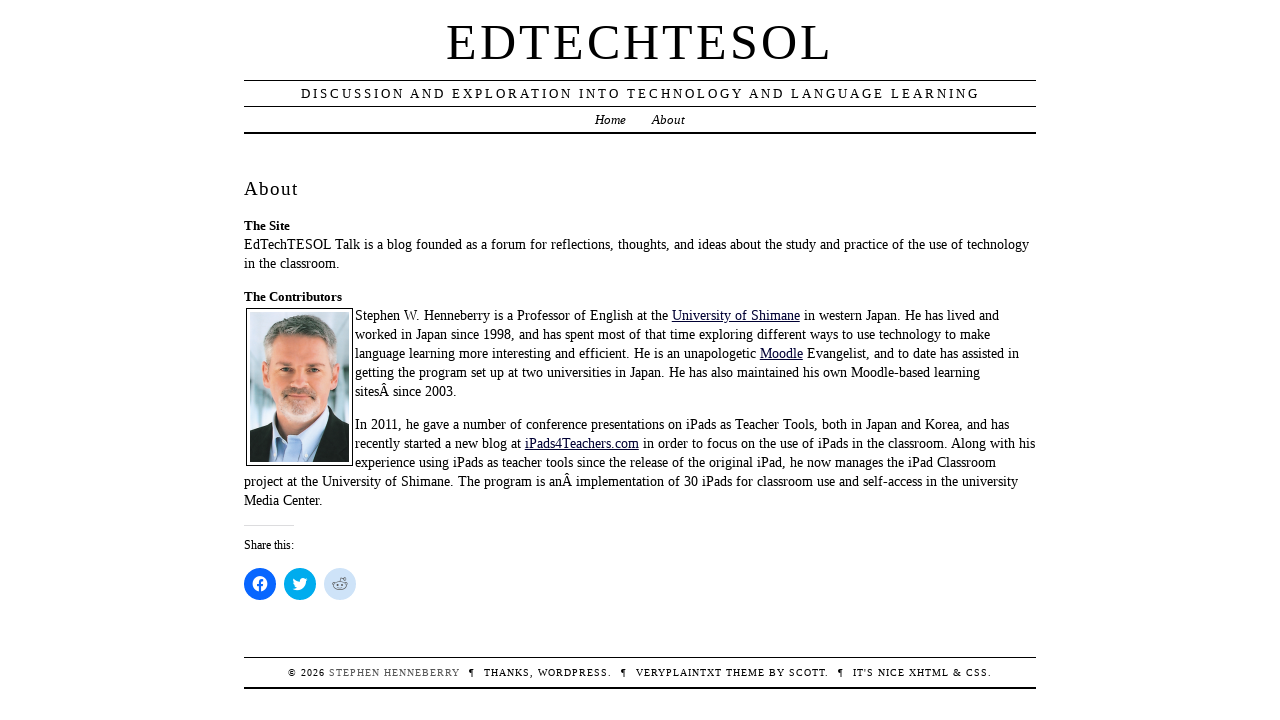

--- FILE ---
content_type: text/html; charset=UTF-8
request_url: https://www.edtechtesol.org/blog/about/
body_size: 11932
content:
<!DOCTYPE html PUBLIC "-//W3C//DTD XHTML 1.0 Transitional//EN" "http://www.w3.org/TR/xhtml1/DTD/xhtml1-transitional.dtd">
<html xmlns="http://www.w3.org/1999/xhtml" lang="en-US">
<head profile="http://gmpg.org/xfn/11">
	<title>EdTechTESOL &rsaquo; About</title>
	<meta http-equiv="content-type" content="text/html; charset=UTF-8" />
	<link rel="stylesheet" type="text/css" media="screen,projection" href="https://www.edtechtesol.org/blog/wp-content/themes/veryplaintxt/style.css" title="veryplaintxt" />
	<link rel="stylesheet" type="text/css" media="print" href="https://www.edtechtesol.org/blog/wp-content/themes/veryplaintxt/print.css" />
	<link rel="alternate" type="application/rss+xml" href="https://www.edtechtesol.org/blog/feed/" title="EdTechTESOL RSS feed" />
	<link rel="alternate" type="application/rss+xml" href="https://www.edtechtesol.org/blog/comments/feed/" title="EdTechTESOL comments RSS feed" />
	<link rel="pingback" href="https://www.edtechtesol.org/blog/xmlrpc.php" />

<meta name='robots' content='max-image-preview:large' />
<link rel='dns-prefetch' href='//secure.gravatar.com' />
<link rel='dns-prefetch' href='//stats.wp.com' />
<link rel='dns-prefetch' href='//v0.wordpress.com' />
<link rel='dns-prefetch' href='//jetpack.wordpress.com' />
<link rel='dns-prefetch' href='//s0.wp.com' />
<link rel='dns-prefetch' href='//public-api.wordpress.com' />
<link rel='dns-prefetch' href='//0.gravatar.com' />
<link rel='dns-prefetch' href='//1.gravatar.com' />
<link rel='dns-prefetch' href='//2.gravatar.com' />
<link rel="alternate" type="application/rss+xml" title="EdTechTESOL &raquo; About Comments Feed" href="https://www.edtechtesol.org/blog/about/feed/" />
<script type="text/javascript">
window._wpemojiSettings = {"baseUrl":"https:\/\/s.w.org\/images\/core\/emoji\/14.0.0\/72x72\/","ext":".png","svgUrl":"https:\/\/s.w.org\/images\/core\/emoji\/14.0.0\/svg\/","svgExt":".svg","source":{"concatemoji":"https:\/\/www.edtechtesol.org\/blog\/wp-includes\/js\/wp-emoji-release.min.js?ver=6.2.8"}};
/*! This file is auto-generated */
!function(e,a,t){var n,r,o,i=a.createElement("canvas"),p=i.getContext&&i.getContext("2d");function s(e,t){p.clearRect(0,0,i.width,i.height),p.fillText(e,0,0);e=i.toDataURL();return p.clearRect(0,0,i.width,i.height),p.fillText(t,0,0),e===i.toDataURL()}function c(e){var t=a.createElement("script");t.src=e,t.defer=t.type="text/javascript",a.getElementsByTagName("head")[0].appendChild(t)}for(o=Array("flag","emoji"),t.supports={everything:!0,everythingExceptFlag:!0},r=0;r<o.length;r++)t.supports[o[r]]=function(e){if(p&&p.fillText)switch(p.textBaseline="top",p.font="600 32px Arial",e){case"flag":return s("\ud83c\udff3\ufe0f\u200d\u26a7\ufe0f","\ud83c\udff3\ufe0f\u200b\u26a7\ufe0f")?!1:!s("\ud83c\uddfa\ud83c\uddf3","\ud83c\uddfa\u200b\ud83c\uddf3")&&!s("\ud83c\udff4\udb40\udc67\udb40\udc62\udb40\udc65\udb40\udc6e\udb40\udc67\udb40\udc7f","\ud83c\udff4\u200b\udb40\udc67\u200b\udb40\udc62\u200b\udb40\udc65\u200b\udb40\udc6e\u200b\udb40\udc67\u200b\udb40\udc7f");case"emoji":return!s("\ud83e\udef1\ud83c\udffb\u200d\ud83e\udef2\ud83c\udfff","\ud83e\udef1\ud83c\udffb\u200b\ud83e\udef2\ud83c\udfff")}return!1}(o[r]),t.supports.everything=t.supports.everything&&t.supports[o[r]],"flag"!==o[r]&&(t.supports.everythingExceptFlag=t.supports.everythingExceptFlag&&t.supports[o[r]]);t.supports.everythingExceptFlag=t.supports.everythingExceptFlag&&!t.supports.flag,t.DOMReady=!1,t.readyCallback=function(){t.DOMReady=!0},t.supports.everything||(n=function(){t.readyCallback()},a.addEventListener?(a.addEventListener("DOMContentLoaded",n,!1),e.addEventListener("load",n,!1)):(e.attachEvent("onload",n),a.attachEvent("onreadystatechange",function(){"complete"===a.readyState&&t.readyCallback()})),(e=t.source||{}).concatemoji?c(e.concatemoji):e.wpemoji&&e.twemoji&&(c(e.twemoji),c(e.wpemoji)))}(window,document,window._wpemojiSettings);
</script>
<style type="text/css">
img.wp-smiley,
img.emoji {
	display: inline !important;
	border: none !important;
	box-shadow: none !important;
	height: 1em !important;
	width: 1em !important;
	margin: 0 0.07em !important;
	vertical-align: -0.1em !important;
	background: none !important;
	padding: 0 !important;
}
</style>
	<link rel='stylesheet' id='wp-block-library-css' href='https://www.edtechtesol.org/blog/wp-includes/css/dist/block-library/style.min.css?ver=6.2.8' type='text/css' media='all' />
<style id='wp-block-library-inline-css' type='text/css'>
.has-text-align-justify{text-align:justify;}
</style>
<link rel='stylesheet' id='mediaelement-css' href='https://www.edtechtesol.org/blog/wp-includes/js/mediaelement/mediaelementplayer-legacy.min.css?ver=4.2.17' type='text/css' media='all' />
<link rel='stylesheet' id='wp-mediaelement-css' href='https://www.edtechtesol.org/blog/wp-includes/js/mediaelement/wp-mediaelement.min.css?ver=6.2.8' type='text/css' media='all' />
<link rel='stylesheet' id='classic-theme-styles-css' href='https://www.edtechtesol.org/blog/wp-includes/css/classic-themes.min.css?ver=6.2.8' type='text/css' media='all' />
<style id='global-styles-inline-css' type='text/css'>
body{--wp--preset--color--black: #000000;--wp--preset--color--cyan-bluish-gray: #abb8c3;--wp--preset--color--white: #ffffff;--wp--preset--color--pale-pink: #f78da7;--wp--preset--color--vivid-red: #cf2e2e;--wp--preset--color--luminous-vivid-orange: #ff6900;--wp--preset--color--luminous-vivid-amber: #fcb900;--wp--preset--color--light-green-cyan: #7bdcb5;--wp--preset--color--vivid-green-cyan: #00d084;--wp--preset--color--pale-cyan-blue: #8ed1fc;--wp--preset--color--vivid-cyan-blue: #0693e3;--wp--preset--color--vivid-purple: #9b51e0;--wp--preset--gradient--vivid-cyan-blue-to-vivid-purple: linear-gradient(135deg,rgba(6,147,227,1) 0%,rgb(155,81,224) 100%);--wp--preset--gradient--light-green-cyan-to-vivid-green-cyan: linear-gradient(135deg,rgb(122,220,180) 0%,rgb(0,208,130) 100%);--wp--preset--gradient--luminous-vivid-amber-to-luminous-vivid-orange: linear-gradient(135deg,rgba(252,185,0,1) 0%,rgba(255,105,0,1) 100%);--wp--preset--gradient--luminous-vivid-orange-to-vivid-red: linear-gradient(135deg,rgba(255,105,0,1) 0%,rgb(207,46,46) 100%);--wp--preset--gradient--very-light-gray-to-cyan-bluish-gray: linear-gradient(135deg,rgb(238,238,238) 0%,rgb(169,184,195) 100%);--wp--preset--gradient--cool-to-warm-spectrum: linear-gradient(135deg,rgb(74,234,220) 0%,rgb(151,120,209) 20%,rgb(207,42,186) 40%,rgb(238,44,130) 60%,rgb(251,105,98) 80%,rgb(254,248,76) 100%);--wp--preset--gradient--blush-light-purple: linear-gradient(135deg,rgb(255,206,236) 0%,rgb(152,150,240) 100%);--wp--preset--gradient--blush-bordeaux: linear-gradient(135deg,rgb(254,205,165) 0%,rgb(254,45,45) 50%,rgb(107,0,62) 100%);--wp--preset--gradient--luminous-dusk: linear-gradient(135deg,rgb(255,203,112) 0%,rgb(199,81,192) 50%,rgb(65,88,208) 100%);--wp--preset--gradient--pale-ocean: linear-gradient(135deg,rgb(255,245,203) 0%,rgb(182,227,212) 50%,rgb(51,167,181) 100%);--wp--preset--gradient--electric-grass: linear-gradient(135deg,rgb(202,248,128) 0%,rgb(113,206,126) 100%);--wp--preset--gradient--midnight: linear-gradient(135deg,rgb(2,3,129) 0%,rgb(40,116,252) 100%);--wp--preset--duotone--dark-grayscale: url('#wp-duotone-dark-grayscale');--wp--preset--duotone--grayscale: url('#wp-duotone-grayscale');--wp--preset--duotone--purple-yellow: url('#wp-duotone-purple-yellow');--wp--preset--duotone--blue-red: url('#wp-duotone-blue-red');--wp--preset--duotone--midnight: url('#wp-duotone-midnight');--wp--preset--duotone--magenta-yellow: url('#wp-duotone-magenta-yellow');--wp--preset--duotone--purple-green: url('#wp-duotone-purple-green');--wp--preset--duotone--blue-orange: url('#wp-duotone-blue-orange');--wp--preset--font-size--small: 13px;--wp--preset--font-size--medium: 20px;--wp--preset--font-size--large: 36px;--wp--preset--font-size--x-large: 42px;--wp--preset--spacing--20: 0.44rem;--wp--preset--spacing--30: 0.67rem;--wp--preset--spacing--40: 1rem;--wp--preset--spacing--50: 1.5rem;--wp--preset--spacing--60: 2.25rem;--wp--preset--spacing--70: 3.38rem;--wp--preset--spacing--80: 5.06rem;--wp--preset--shadow--natural: 6px 6px 9px rgba(0, 0, 0, 0.2);--wp--preset--shadow--deep: 12px 12px 50px rgba(0, 0, 0, 0.4);--wp--preset--shadow--sharp: 6px 6px 0px rgba(0, 0, 0, 0.2);--wp--preset--shadow--outlined: 6px 6px 0px -3px rgba(255, 255, 255, 1), 6px 6px rgba(0, 0, 0, 1);--wp--preset--shadow--crisp: 6px 6px 0px rgba(0, 0, 0, 1);}:where(.is-layout-flex){gap: 0.5em;}body .is-layout-flow > .alignleft{float: left;margin-inline-start: 0;margin-inline-end: 2em;}body .is-layout-flow > .alignright{float: right;margin-inline-start: 2em;margin-inline-end: 0;}body .is-layout-flow > .aligncenter{margin-left: auto !important;margin-right: auto !important;}body .is-layout-constrained > .alignleft{float: left;margin-inline-start: 0;margin-inline-end: 2em;}body .is-layout-constrained > .alignright{float: right;margin-inline-start: 2em;margin-inline-end: 0;}body .is-layout-constrained > .aligncenter{margin-left: auto !important;margin-right: auto !important;}body .is-layout-constrained > :where(:not(.alignleft):not(.alignright):not(.alignfull)){max-width: var(--wp--style--global--content-size);margin-left: auto !important;margin-right: auto !important;}body .is-layout-constrained > .alignwide{max-width: var(--wp--style--global--wide-size);}body .is-layout-flex{display: flex;}body .is-layout-flex{flex-wrap: wrap;align-items: center;}body .is-layout-flex > *{margin: 0;}:where(.wp-block-columns.is-layout-flex){gap: 2em;}.has-black-color{color: var(--wp--preset--color--black) !important;}.has-cyan-bluish-gray-color{color: var(--wp--preset--color--cyan-bluish-gray) !important;}.has-white-color{color: var(--wp--preset--color--white) !important;}.has-pale-pink-color{color: var(--wp--preset--color--pale-pink) !important;}.has-vivid-red-color{color: var(--wp--preset--color--vivid-red) !important;}.has-luminous-vivid-orange-color{color: var(--wp--preset--color--luminous-vivid-orange) !important;}.has-luminous-vivid-amber-color{color: var(--wp--preset--color--luminous-vivid-amber) !important;}.has-light-green-cyan-color{color: var(--wp--preset--color--light-green-cyan) !important;}.has-vivid-green-cyan-color{color: var(--wp--preset--color--vivid-green-cyan) !important;}.has-pale-cyan-blue-color{color: var(--wp--preset--color--pale-cyan-blue) !important;}.has-vivid-cyan-blue-color{color: var(--wp--preset--color--vivid-cyan-blue) !important;}.has-vivid-purple-color{color: var(--wp--preset--color--vivid-purple) !important;}.has-black-background-color{background-color: var(--wp--preset--color--black) !important;}.has-cyan-bluish-gray-background-color{background-color: var(--wp--preset--color--cyan-bluish-gray) !important;}.has-white-background-color{background-color: var(--wp--preset--color--white) !important;}.has-pale-pink-background-color{background-color: var(--wp--preset--color--pale-pink) !important;}.has-vivid-red-background-color{background-color: var(--wp--preset--color--vivid-red) !important;}.has-luminous-vivid-orange-background-color{background-color: var(--wp--preset--color--luminous-vivid-orange) !important;}.has-luminous-vivid-amber-background-color{background-color: var(--wp--preset--color--luminous-vivid-amber) !important;}.has-light-green-cyan-background-color{background-color: var(--wp--preset--color--light-green-cyan) !important;}.has-vivid-green-cyan-background-color{background-color: var(--wp--preset--color--vivid-green-cyan) !important;}.has-pale-cyan-blue-background-color{background-color: var(--wp--preset--color--pale-cyan-blue) !important;}.has-vivid-cyan-blue-background-color{background-color: var(--wp--preset--color--vivid-cyan-blue) !important;}.has-vivid-purple-background-color{background-color: var(--wp--preset--color--vivid-purple) !important;}.has-black-border-color{border-color: var(--wp--preset--color--black) !important;}.has-cyan-bluish-gray-border-color{border-color: var(--wp--preset--color--cyan-bluish-gray) !important;}.has-white-border-color{border-color: var(--wp--preset--color--white) !important;}.has-pale-pink-border-color{border-color: var(--wp--preset--color--pale-pink) !important;}.has-vivid-red-border-color{border-color: var(--wp--preset--color--vivid-red) !important;}.has-luminous-vivid-orange-border-color{border-color: var(--wp--preset--color--luminous-vivid-orange) !important;}.has-luminous-vivid-amber-border-color{border-color: var(--wp--preset--color--luminous-vivid-amber) !important;}.has-light-green-cyan-border-color{border-color: var(--wp--preset--color--light-green-cyan) !important;}.has-vivid-green-cyan-border-color{border-color: var(--wp--preset--color--vivid-green-cyan) !important;}.has-pale-cyan-blue-border-color{border-color: var(--wp--preset--color--pale-cyan-blue) !important;}.has-vivid-cyan-blue-border-color{border-color: var(--wp--preset--color--vivid-cyan-blue) !important;}.has-vivid-purple-border-color{border-color: var(--wp--preset--color--vivid-purple) !important;}.has-vivid-cyan-blue-to-vivid-purple-gradient-background{background: var(--wp--preset--gradient--vivid-cyan-blue-to-vivid-purple) !important;}.has-light-green-cyan-to-vivid-green-cyan-gradient-background{background: var(--wp--preset--gradient--light-green-cyan-to-vivid-green-cyan) !important;}.has-luminous-vivid-amber-to-luminous-vivid-orange-gradient-background{background: var(--wp--preset--gradient--luminous-vivid-amber-to-luminous-vivid-orange) !important;}.has-luminous-vivid-orange-to-vivid-red-gradient-background{background: var(--wp--preset--gradient--luminous-vivid-orange-to-vivid-red) !important;}.has-very-light-gray-to-cyan-bluish-gray-gradient-background{background: var(--wp--preset--gradient--very-light-gray-to-cyan-bluish-gray) !important;}.has-cool-to-warm-spectrum-gradient-background{background: var(--wp--preset--gradient--cool-to-warm-spectrum) !important;}.has-blush-light-purple-gradient-background{background: var(--wp--preset--gradient--blush-light-purple) !important;}.has-blush-bordeaux-gradient-background{background: var(--wp--preset--gradient--blush-bordeaux) !important;}.has-luminous-dusk-gradient-background{background: var(--wp--preset--gradient--luminous-dusk) !important;}.has-pale-ocean-gradient-background{background: var(--wp--preset--gradient--pale-ocean) !important;}.has-electric-grass-gradient-background{background: var(--wp--preset--gradient--electric-grass) !important;}.has-midnight-gradient-background{background: var(--wp--preset--gradient--midnight) !important;}.has-small-font-size{font-size: var(--wp--preset--font-size--small) !important;}.has-medium-font-size{font-size: var(--wp--preset--font-size--medium) !important;}.has-large-font-size{font-size: var(--wp--preset--font-size--large) !important;}.has-x-large-font-size{font-size: var(--wp--preset--font-size--x-large) !important;}
.wp-block-navigation a:where(:not(.wp-element-button)){color: inherit;}
:where(.wp-block-columns.is-layout-flex){gap: 2em;}
.wp-block-pullquote{font-size: 1.5em;line-height: 1.6;}
</style>
<link rel='stylesheet' id='social-logos-css' href='https://www.edtechtesol.org/blog/wp-content/plugins/jetpack/_inc/social-logos/social-logos.min.css?ver=12.8.2' type='text/css' media='all' />
<link rel='stylesheet' id='jetpack_css-css' href='https://www.edtechtesol.org/blog/wp-content/plugins/jetpack/css/jetpack.css?ver=12.8.2' type='text/css' media='all' />
<link rel="https://api.w.org/" href="https://www.edtechtesol.org/blog/wp-json/" /><link rel="alternate" type="application/json" href="https://www.edtechtesol.org/blog/wp-json/wp/v2/pages/2" /><link rel="EditURI" type="application/rsd+xml" title="RSD" href="https://www.edtechtesol.org/blog/xmlrpc.php?rsd" />
<link rel="wlwmanifest" type="application/wlwmanifest+xml" href="https://www.edtechtesol.org/blog/wp-includes/wlwmanifest.xml" />
<meta name="generator" content="WordPress 6.2.8" />
<link rel="canonical" href="https://www.edtechtesol.org/blog/about/" />
<link rel='shortlink' href='https://wp.me/P1u7IY-2' />
<link rel="alternate" type="application/json+oembed" href="https://www.edtechtesol.org/blog/wp-json/oembed/1.0/embed?url=https%3A%2F%2Fwww.edtechtesol.org%2Fblog%2Fabout%2F" />
<link rel="alternate" type="text/xml+oembed" href="https://www.edtechtesol.org/blog/wp-json/oembed/1.0/embed?url=https%3A%2F%2Fwww.edtechtesol.org%2Fblog%2Fabout%2F&#038;format=xml" />
	<style>img#wpstats{display:none}</style>
		<style data-context="foundation-flickity-css">/*! Flickity v2.0.2
http://flickity.metafizzy.co
---------------------------------------------- */.flickity-enabled{position:relative}.flickity-enabled:focus{outline:0}.flickity-viewport{overflow:hidden;position:relative;height:100%}.flickity-slider{position:absolute;width:100%;height:100%}.flickity-enabled.is-draggable{-webkit-tap-highlight-color:transparent;tap-highlight-color:transparent;-webkit-user-select:none;-moz-user-select:none;-ms-user-select:none;user-select:none}.flickity-enabled.is-draggable .flickity-viewport{cursor:move;cursor:-webkit-grab;cursor:grab}.flickity-enabled.is-draggable .flickity-viewport.is-pointer-down{cursor:-webkit-grabbing;cursor:grabbing}.flickity-prev-next-button{position:absolute;top:50%;width:44px;height:44px;border:none;border-radius:50%;background:#fff;background:hsla(0,0%,100%,.75);cursor:pointer;-webkit-transform:translateY(-50%);transform:translateY(-50%)}.flickity-prev-next-button:hover{background:#fff}.flickity-prev-next-button:focus{outline:0;box-shadow:0 0 0 5px #09f}.flickity-prev-next-button:active{opacity:.6}.flickity-prev-next-button.previous{left:10px}.flickity-prev-next-button.next{right:10px}.flickity-rtl .flickity-prev-next-button.previous{left:auto;right:10px}.flickity-rtl .flickity-prev-next-button.next{right:auto;left:10px}.flickity-prev-next-button:disabled{opacity:.3;cursor:auto}.flickity-prev-next-button svg{position:absolute;left:20%;top:20%;width:60%;height:60%}.flickity-prev-next-button .arrow{fill:#333}.flickity-page-dots{position:absolute;width:100%;bottom:-25px;padding:0;margin:0;list-style:none;text-align:center;line-height:1}.flickity-rtl .flickity-page-dots{direction:rtl}.flickity-page-dots .dot{display:inline-block;width:10px;height:10px;margin:0 8px;background:#333;border-radius:50%;opacity:.25;cursor:pointer}.flickity-page-dots .dot.is-selected{opacity:1}</style><style data-context="foundation-slideout-css">.slideout-menu{position:fixed;left:0;top:0;bottom:0;right:auto;z-index:0;width:256px;overflow-y:auto;-webkit-overflow-scrolling:touch;display:none}.slideout-menu.pushit-right{left:auto;right:0}.slideout-panel{position:relative;z-index:1;will-change:transform}.slideout-open,.slideout-open .slideout-panel,.slideout-open body{overflow:hidden}.slideout-open .slideout-menu{display:block}.pushit{display:none}</style>
<style type="text/css" media="all">
/*<![CDATA[*/
/* CSS inserted by theme options */
body{font-family:georgia,times,serif;font-size:90%;}
body div#container { float: left; margin: 0 -200px 2em 0; } body div#content { margin: 3em 200px 0 0; } body div.sidebar { float: right; }
body div#content div.hentry{text-align:left;}
body div#content h2,div#content h3,div#content h4,div#content h5,div#content h6{font-family:georgia,times,serif;}
body div#wrapper{max-width:55em;min-width:35em;width:80%;}
body div.sidebar{text-align:left;}
/*]]>*/
</style>

<!-- Jetpack Open Graph Tags -->
<meta property="og:type" content="article" />
<meta property="og:title" content="About" />
<meta property="og:url" content="https://www.edtechtesol.org/blog/about/" />
<meta property="og:description" content="The Site EdTechTESOL Talk is a blog founded as a forum for reflections, thoughts, and ideas about the study and practice of the use of technology in the classroom. The Contributors Stephen W. Henne…" />
<meta property="article:published_time" content="2007-08-09T04:02:22+00:00" />
<meta property="article:modified_time" content="2020-11-18T09:32:33+00:00" />
<meta property="og:site_name" content="EdTechTESOL" />
<meta property="og:image" content="https://www.edtechtesol.org/blog/wp-content/uploads/2007/08/Headshot_Small.png" />
<meta property="og:image:width" content="350" />
<meta property="og:image:height" content="530" />
<meta property="og:image:alt" content="" />
<meta property="og:locale" content="en_US" />
<meta name="twitter:text:title" content="About" />
<meta name="twitter:image" content="https://www.edtechtesol.org/blog/wp-content/uploads/2007/08/Headshot_Small.png?w=640" />
<meta name="twitter:card" content="summary_large_image" />

<!-- End Jetpack Open Graph Tags -->
<style>.ios7.web-app-mode.has-fixed header{ background-color: rgba(3,122,221,.88);}</style>
</head>

<body class="wordpress y2026 m01 d22 h07 page page-author-admin">

<div id="wrapper">

	<div id="header">
		<h1 id="blog-title"><a href="http://www.edtechtesol.org/blog/" title="EdTechTESOL">EdTechTESOL</a></h1>
		<div id="blog-description">Discussion and Exploration into Technology and Language Learning</div>
	</div><!-- #header -->
	
	<div class="access"><span class="content-access"><a href="#content" title="Skip to content">Skip to content</a></span></div>

<div id="globalnav"><ul id="menu"><li class="page_item_home home-link"><a href="https://www.edtechtesol.org/blog/" title="EdTechTESOL" rel="home">Home</a></li><li class="page_item page-item-2 current_page_item"><a href="https://www.edtechtesol.org/blog/about/" aria-current="page">About</a></li></ul></div>

	<div id="container">
		<div id="content" class="hfeed">

			<div id="post-2" class="hentry p1 page publish author-admin category-uncategorized y2007 m08 d09 h06">
				<h2 class="entry-title">About</h2>
				<div class="entry-content">
<p><strong>The Site<br />
</strong>EdTechTESOL Talk is a blog founded as a forum for reflections, thoughts, and ideas about the study and practice of the use of technology in the classroom.</p>
<p><strong>The Contributors </strong><br />
<a href="http://www.edtechtesol.org/blog/wp-content/uploads/2007/08/Headshot_Small.png"><img data-attachment-id="262" data-permalink="https://www.edtechtesol.org/blog/about/headshot_small/" data-orig-file="https://www.edtechtesol.org/blog/wp-content/uploads/2007/08/Headshot_Small.png" data-orig-size="350,530" data-comments-opened="1" data-image-meta="{&quot;aperture&quot;:&quot;0&quot;,&quot;credit&quot;:&quot;&quot;,&quot;camera&quot;:&quot;&quot;,&quot;caption&quot;:&quot;&quot;,&quot;created_timestamp&quot;:&quot;0&quot;,&quot;copyright&quot;:&quot;&quot;,&quot;focal_length&quot;:&quot;0&quot;,&quot;iso&quot;:&quot;0&quot;,&quot;shutter_speed&quot;:&quot;0&quot;,&quot;title&quot;:&quot;&quot;}" data-image-title="Headshot_Small" data-image-description="" data-image-caption="" data-medium-file="https://www.edtechtesol.org/blog/wp-content/uploads/2007/08/Headshot_Small-198x300.png" data-large-file="https://www.edtechtesol.org/blog/wp-content/uploads/2007/08/Headshot_Small.png" decoding="async" class="alignleft  wp-image-262" style="margin: 2px;" title="Headshot_Small" src="http://www.edtechtesol.org/blog/wp-content/uploads/2007/08/Headshot_Small-198x300.png" alt="" width="99" height="150" srcset="https://www.edtechtesol.org/blog/wp-content/uploads/2007/08/Headshot_Small-198x300.png 198w, https://www.edtechtesol.org/blog/wp-content/uploads/2007/08/Headshot_Small.png 350w" sizes="(max-width: 99px) 100vw, 99px" /></a>Stephen W. Henneberry is a Professor of English at the <a href="http://www.u-shimane.ac.jp" target="_blank" rel="noopener noreferrer">University of Shimane</a> in western Japan. He has lived and worked in Japan since 1998, and has spent most of that time exploring different ways to use technology to make language learning more interesting and efficient. He is an unapologetic <a href="http://moodle.org/">Moodle</a> Evangelist, and to date has assisted in getting the program set up at two universities in Japan. He has also maintained his own Moodle-based learning sitesÂ since 2003.</p>
<p>In 2011, he gave a number of conference presentations on iPads as Teacher Tools, both in Japan and Korea, and has recently started a new blog at <a href="http://www.ipads4teachers.com/" target="_blank" rel="noopener noreferrer">iPads4Teachers.com</a> in order to focus on the use of iPads in the classroom. Along with his experience using iPads as teacher tools since the release of the original iPad, he now manages the iPad Classroom project at the University of Shimane. The program is anÂ implementation of 30 iPads for classroom use and self-access in the university Media Center.</p>
<div class="sharedaddy sd-sharing-enabled"><div class="robots-nocontent sd-block sd-social sd-social-icon sd-sharing"><h3 class="sd-title">Share this:</h3><div class="sd-content"><ul><li class="share-facebook"><a rel="nofollow noopener noreferrer" data-shared="sharing-facebook-2" class="share-facebook sd-button share-icon no-text" href="https://www.edtechtesol.org/blog/about/?share=facebook" target="_blank" title="Click to share on Facebook" ><span></span><span class="sharing-screen-reader-text">Click to share on Facebook (Opens in new window)</span></a></li><li class="share-twitter"><a rel="nofollow noopener noreferrer" data-shared="sharing-twitter-2" class="share-twitter sd-button share-icon no-text" href="https://www.edtechtesol.org/blog/about/?share=twitter" target="_blank" title="Click to share on Twitter" ><span></span><span class="sharing-screen-reader-text">Click to share on Twitter (Opens in new window)</span></a></li><li class="share-reddit"><a rel="nofollow noopener noreferrer" data-shared="" class="share-reddit sd-button share-icon no-text" href="https://www.edtechtesol.org/blog/about/?share=reddit" target="_blank" title="Click to share on Reddit" ><span></span><span class="sharing-screen-reader-text">Click to share on Reddit (Opens in new window)</span></a></li><li class="share-end"></li></ul></div></div></div>


				</div>
			</div><!-- .post -->


		</div><!-- #content .hfeed -->
	</div><!-- #container -->

		<div id="primary" class="sidebar">
			<ul>
<li id="categories-2" class="widget widget_categories"><h3 class='widgettitle'>Categories</h3>

			<ul>
					<li class="cat-item cat-item-7"><a href="https://www.edtechtesol.org/blog/category/blogging/">Blogging</a>
</li>
	<li class="cat-item cat-item-6"><a href="https://www.edtechtesol.org/blog/category/collaboration/">Collaboration</a>
</li>
	<li class="cat-item cat-item-11"><a href="https://www.edtechtesol.org/blog/category/distance-learning/">Distance Learning</a>
</li>
	<li class="cat-item cat-item-13"><a href="https://www.edtechtesol.org/blog/category/educational-gaming/">Educational Gaming</a>
</li>
	<li class="cat-item cat-item-18"><a href="https://www.edtechtesol.org/blog/category/feedback/">Feedback</a>
</li>
	<li class="cat-item cat-item-24"><a href="https://www.edtechtesol.org/blog/category/ipad/">iPad</a>
</li>
	<li class="cat-item cat-item-46"><a href="https://www.edtechtesol.org/blog/category/ipad-management/">iPad Management</a>
</li>
	<li class="cat-item cat-item-47"><a href="https://www.edtechtesol.org/blog/category/ipad-solutions/">iPad Solutions</a>
</li>
	<li class="cat-item cat-item-3"><a href="https://www.edtechtesol.org/blog/category/links/">Links</a>
</li>
	<li class="cat-item cat-item-14"><a href="https://www.edtechtesol.org/blog/category/motivation/">Motivation</a>
</li>
	<li class="cat-item cat-item-22"><a href="https://www.edtechtesol.org/blog/category/os-x/">OS X</a>
</li>
	<li class="cat-item cat-item-8"><a href="https://www.edtechtesol.org/blog/category/ple/">PLE</a>
</li>
	<li class="cat-item cat-item-10"><a href="https://www.edtechtesol.org/blog/category/powerpoint/">PowerPoint</a>
</li>
	<li class="cat-item cat-item-9"><a href="https://www.edtechtesol.org/blog/category/presentations/">Presentations</a>
</li>
	<li class="cat-item cat-item-62"><a href="https://www.edtechtesol.org/blog/category/presenting-online/">Presenting Online</a>
</li>
	<li class="cat-item cat-item-48"><a href="https://www.edtechtesol.org/blog/category/quick-tips/">Quick Tips</a>
</li>
	<li class="cat-item cat-item-16"><a href="https://www.edtechtesol.org/blog/category/resources/">Resources</a>
</li>
	<li class="cat-item cat-item-12"><a href="https://www.edtechtesol.org/blog/category/second-life/">Second Life</a>
</li>
	<li class="cat-item cat-item-5"><a href="https://www.edtechtesol.org/blog/category/social-networks/">Social Networks</a>
</li>
	<li class="cat-item cat-item-20"><a href="https://www.edtechtesol.org/blog/category/tutorial/">Tutorial</a>
</li>
	<li class="cat-item cat-item-1"><a href="https://www.edtechtesol.org/blog/category/uncategorized/">Uncategorized</a>
</li>
	<li class="cat-item cat-item-19"><a href="https://www.edtechtesol.org/blog/category/visualizations/">Visualizations</a>
</li>
	<li class="cat-item cat-item-15"><a href="https://www.edtechtesol.org/blog/category/web-20/">Web 2.0</a>
</li>
	<li class="cat-item cat-item-17"><a href="https://www.edtechtesol.org/blog/category/webtools/">Webtools</a>
</li>
			</ul>

			</li>
<li id="tag_cloud-4" class="widget widget_tag_cloud"><h3 class='widgettitle'>Tags</h3>
<div class="tagcloud"><a href="https://www.edtechtesol.org/blog/tag/alpha/" class="tag-cloud-link tag-link-49 tag-link-position-1" style="font-size: 8pt;" aria-label="Alpha (1 item)">Alpha</a>
<a href="https://www.edtechtesol.org/blog/tag/blogging/" class="tag-cloud-link tag-link-39 tag-link-position-2" style="font-size: 8pt;" aria-label="Blogging (1 item)">Blogging</a>
<a href="https://www.edtechtesol.org/blog/tag/camera-app/" class="tag-cloud-link tag-link-50 tag-link-position-3" style="font-size: 8pt;" aria-label="Camera.app (1 item)">Camera.app</a>
<a href="https://www.edtechtesol.org/blog/tag/customization/" class="tag-cloud-link tag-link-51 tag-link-position-4" style="font-size: 8pt;" aria-label="Customization (1 item)">Customization</a>
<a href="https://www.edtechtesol.org/blog/tag/dropbox/" class="tag-cloud-link tag-link-27 tag-link-position-5" style="font-size: 8pt;" aria-label="Dropbox (1 item)">Dropbox</a>
<a href="https://www.edtechtesol.org/blog/tag/extensive-reading/" class="tag-cloud-link tag-link-37 tag-link-position-6" style="font-size: 8pt;" aria-label="Extensive Reading (1 item)">Extensive Reading</a>
<a href="https://www.edtechtesol.org/blog/tag/fun/" class="tag-cloud-link tag-link-52 tag-link-position-7" style="font-size: 8pt;" aria-label="Fun (1 item)">Fun</a>
<a href="https://www.edtechtesol.org/blog/tag/google-drive/" class="tag-cloud-link tag-link-53 tag-link-position-8" style="font-size: 8pt;" aria-label="Google Drive (1 item)">Google Drive</a>
<a href="https://www.edtechtesol.org/blog/tag/how-to/" class="tag-cloud-link tag-link-64 tag-link-position-9" style="font-size: 8pt;" aria-label="How to (1 item)">How to</a>
<a href="https://www.edtechtesol.org/blog/tag/icabmobile/" class="tag-cloud-link tag-link-54 tag-link-position-10" style="font-size: 22pt;" aria-label="iCabMobile (3 items)">iCabMobile</a>
<a href="https://www.edtechtesol.org/blog/tag/ios-apps/" class="tag-cloud-link tag-link-25 tag-link-position-11" style="font-size: 22pt;" aria-label="iOS Apps (3 items)">iOS Apps</a>
<a href="https://www.edtechtesol.org/blog/tag/ipad/" class="tag-cloud-link tag-link-41 tag-link-position-12" style="font-size: 8pt;" aria-label="iPad (1 item)">iPad</a>
<a href="https://www.edtechtesol.org/blog/tag/iphone/" class="tag-cloud-link tag-link-30 tag-link-position-13" style="font-size: 8pt;" aria-label="iPhone (1 item)">iPhone</a>
<a href="https://www.edtechtesol.org/blog/tag/jalt2020/" class="tag-cloud-link tag-link-44 tag-link-position-14" style="font-size: 8pt;" aria-label="JALT2020 (1 item)">JALT2020</a>
<a href="https://www.edtechtesol.org/blog/tag/keynote/" class="tag-cloud-link tag-link-55 tag-link-position-15" style="font-size: 8pt;" aria-label="Keynote (1 item)">Keynote</a>
<a href="https://www.edtechtesol.org/blog/tag/line/" class="tag-cloud-link tag-link-42 tag-link-position-16" style="font-size: 8pt;" aria-label="Line (1 item)">Line</a>
<a href="https://www.edtechtesol.org/blog/tag/line-business/" class="tag-cloud-link tag-link-43 tag-link-position-17" style="font-size: 8pt;" aria-label="Line Business (1 item)">Line Business</a>
<a href="https://www.edtechtesol.org/blog/tag/moodle/" class="tag-cloud-link tag-link-26 tag-link-position-18" style="font-size: 16.4pt;" aria-label="Moodle (2 items)">Moodle</a>
<a href="https://www.edtechtesol.org/blog/tag/os-x/" class="tag-cloud-link tag-link-38 tag-link-position-19" style="font-size: 8pt;" aria-label="OS X (1 item)">OS X</a>
<a href="https://www.edtechtesol.org/blog/tag/paper-app/" class="tag-cloud-link tag-link-56 tag-link-position-20" style="font-size: 8pt;" aria-label="Paper.app (1 item)">Paper.app</a>
<a href="https://www.edtechtesol.org/blog/tag/portofolios/" class="tag-cloud-link tag-link-57 tag-link-position-21" style="font-size: 8pt;" aria-label="Portofolios (1 item)">Portofolios</a>
<a href="https://www.edtechtesol.org/blog/tag/presentations/" class="tag-cloud-link tag-link-40 tag-link-position-22" style="font-size: 22pt;" aria-label="Presentations (3 items)">Presentations</a>
<a href="https://www.edtechtesol.org/blog/tag/sharing/" class="tag-cloud-link tag-link-58 tag-link-position-23" style="font-size: 16.4pt;" aria-label="sharing (2 items)">sharing</a>
<a href="https://www.edtechtesol.org/blog/tag/simply-put/" class="tag-cloud-link tag-link-63 tag-link-position-24" style="font-size: 8pt;" aria-label="Simply put (1 item)">Simply put</a>
<a href="https://www.edtechtesol.org/blog/tag/student-centered/" class="tag-cloud-link tag-link-35 tag-link-position-25" style="font-size: 8pt;" aria-label="student-centered (1 item)">student-centered</a>
<a href="https://www.edtechtesol.org/blog/tag/travel/" class="tag-cloud-link tag-link-34 tag-link-position-26" style="font-size: 8pt;" aria-label="travel (1 item)">travel</a>
<a href="https://www.edtechtesol.org/blog/tag/video/" class="tag-cloud-link tag-link-33 tag-link-position-27" style="font-size: 22pt;" aria-label="video (3 items)">video</a>
<a href="https://www.edtechtesol.org/blog/tag/web-2-0/" class="tag-cloud-link tag-link-32 tag-link-position-28" style="font-size: 8pt;" aria-label="Web 2.0 (1 item)">Web 2.0</a>
<a href="https://www.edtechtesol.org/blog/tag/youtube/" class="tag-cloud-link tag-link-28 tag-link-position-29" style="font-size: 16.4pt;" aria-label="YouTube (2 items)">YouTube</a></div>
</li>
<li id="linkcat-4" class="widget widget_links"><h3 class='widgettitle'>EdTech Blogs</h3>

	<ul class='xoxo blogroll'>
<li><a href="http://davidwarlick.com/2cents/">2Â¢ Worth</a></li>
<li><a href="http://www.trustyetc.com/trustyblog/">Alvinâ€™s Educational Technology Blog</a></li>
<li><a href="http://david.davies.name/weblog/">David Daviesâ€™ Weblog</a></li>
<li><a href="http://www.denblogs.com/digital_passports/">Digital Passports</a></li>
<li><a href="http://www.elearningpost.com/">elearningpost</a></li>
<li><a href="http://www.infinitethinking.org/">infinite thinking machine</a></li>
<li><a href="http://edtechandtesol.info/wp/">Language Teacher Education at the University of Manchester</a></li>
<li><a href="http://www.teach42.com/">Teach42</a></li>
<li><a href="http://techsinthecity.blogspot.com/">techs in the city</a></li>
<li><a href="http://weblogg-ed.com/">weblogg-ed</a></li>

	</ul>
</li>

		<li id="rss_links" class="widget widget_rss_links">			<h3 class='widgettitle'>Subscribe</h3>
			<ul>
				<li><a href="https://www.edtechtesol.org/blog/feed/" title="EdTechTESOL Posts RSS feed" rel="alternate" type="application/rss+xml">All posts</a></li>
				<li><a href="https://www.edtechtesol.org/blog/comments/feed/" title="EdTechTESOL Comments RSS feed" rel="alternate" type="application/rss+xml">All comments</a></li>
			</ul>
		</li>

			</ul>
		</div><!-- #primary .sidebar -->	<div id="footer">
		<span id="copyright">&copy; 2026 <span class="vcard"><a class="url fn n" href=""><span class="given-name">Stephen</span> <span class="family-name">Henneberry</span></a></span></span>
		<span class="meta-sep">&para;</span>
		<span id="generator-link">Thanks, <a href="http://wordpress.org/" title="WordPress">WordPress</a>.</span>
		<span class="meta-sep">&para;</span>
		<span id="theme-link"><a href="http://www.plaintxt.org/themes/veryplaintxt/" title="veryplaintxt theme for WordPress" rel="follow designer">veryplaintxt</a> theme by <span class="vcard"><a class="url fn n" href="http://scottwallick.com/" title="scottwallick.com" rel="follow designer"><span class="given-name">Scott</span><span class="additional-name"> Allan</span><span class="family-name"> Wallick</span></a></span>.</span>
		<span class="meta-sep">&para;</span>
		<span id="web-standards">It's nice <a href="http://validator.w3.org/check/referer" title="Valid XHTML">XHTML</a> &amp; <a href="http://jigsaw.w3.org/css-validator/validator?profile=css2&amp;warning=2&amp;uri=https://www.edtechtesol.org/blog/wp-content/themes/veryplaintxt/style.css" title="Valid CSS">CSS</a>.</span>
	</div><!-- #footer -->

<!-- Powered by WPtouch: 4.3.62 -->		<div id="jp-carousel-loading-overlay">
			<div id="jp-carousel-loading-wrapper">
				<span id="jp-carousel-library-loading">&nbsp;</span>
			</div>
		</div>
		<div class="jp-carousel-overlay" style="display: none;">

		<div class="jp-carousel-container">
			<!-- The Carousel Swiper -->
			<div
				class="jp-carousel-wrap swiper-container jp-carousel-swiper-container jp-carousel-transitions"
				itemscope
				itemtype="https://schema.org/ImageGallery">
				<div class="jp-carousel swiper-wrapper"></div>
				<div class="jp-swiper-button-prev swiper-button-prev">
					<svg width="25" height="24" viewBox="0 0 25 24" fill="none" xmlns="http://www.w3.org/2000/svg">
						<mask id="maskPrev" mask-type="alpha" maskUnits="userSpaceOnUse" x="8" y="6" width="9" height="12">
							<path d="M16.2072 16.59L11.6496 12L16.2072 7.41L14.8041 6L8.8335 12L14.8041 18L16.2072 16.59Z" fill="white"/>
						</mask>
						<g mask="url(#maskPrev)">
							<rect x="0.579102" width="23.8823" height="24" fill="#FFFFFF"/>
						</g>
					</svg>
				</div>
				<div class="jp-swiper-button-next swiper-button-next">
					<svg width="25" height="24" viewBox="0 0 25 24" fill="none" xmlns="http://www.w3.org/2000/svg">
						<mask id="maskNext" mask-type="alpha" maskUnits="userSpaceOnUse" x="8" y="6" width="8" height="12">
							<path d="M8.59814 16.59L13.1557 12L8.59814 7.41L10.0012 6L15.9718 12L10.0012 18L8.59814 16.59Z" fill="white"/>
						</mask>
						<g mask="url(#maskNext)">
							<rect x="0.34375" width="23.8822" height="24" fill="#FFFFFF"/>
						</g>
					</svg>
				</div>
			</div>
			<!-- The main close buton -->
			<div class="jp-carousel-close-hint">
				<svg width="25" height="24" viewBox="0 0 25 24" fill="none" xmlns="http://www.w3.org/2000/svg">
					<mask id="maskClose" mask-type="alpha" maskUnits="userSpaceOnUse" x="5" y="5" width="15" height="14">
						<path d="M19.3166 6.41L17.9135 5L12.3509 10.59L6.78834 5L5.38525 6.41L10.9478 12L5.38525 17.59L6.78834 19L12.3509 13.41L17.9135 19L19.3166 17.59L13.754 12L19.3166 6.41Z" fill="white"/>
					</mask>
					<g mask="url(#maskClose)">
						<rect x="0.409668" width="23.8823" height="24" fill="#FFFFFF"/>
					</g>
				</svg>
			</div>
			<!-- Image info, comments and meta -->
			<div class="jp-carousel-info">
				<div class="jp-carousel-info-footer">
					<div class="jp-carousel-pagination-container">
						<div class="jp-swiper-pagination swiper-pagination"></div>
						<div class="jp-carousel-pagination"></div>
					</div>
					<div class="jp-carousel-photo-title-container">
						<h2 class="jp-carousel-photo-caption"></h2>
					</div>
					<div class="jp-carousel-photo-icons-container">
						<a href="#" class="jp-carousel-icon-btn jp-carousel-icon-info" aria-label="Toggle photo metadata visibility">
							<span class="jp-carousel-icon">
								<svg width="25" height="24" viewBox="0 0 25 24" fill="none" xmlns="http://www.w3.org/2000/svg">
									<mask id="maskInfo" mask-type="alpha" maskUnits="userSpaceOnUse" x="2" y="2" width="21" height="20">
										<path fill-rule="evenodd" clip-rule="evenodd" d="M12.7537 2C7.26076 2 2.80273 6.48 2.80273 12C2.80273 17.52 7.26076 22 12.7537 22C18.2466 22 22.7046 17.52 22.7046 12C22.7046 6.48 18.2466 2 12.7537 2ZM11.7586 7V9H13.7488V7H11.7586ZM11.7586 11V17H13.7488V11H11.7586ZM4.79292 12C4.79292 16.41 8.36531 20 12.7537 20C17.142 20 20.7144 16.41 20.7144 12C20.7144 7.59 17.142 4 12.7537 4C8.36531 4 4.79292 7.59 4.79292 12Z" fill="white"/>
									</mask>
									<g mask="url(#maskInfo)">
										<rect x="0.8125" width="23.8823" height="24" fill="#FFFFFF"/>
									</g>
								</svg>
							</span>
						</a>
												<a href="#" class="jp-carousel-icon-btn jp-carousel-icon-comments" aria-label="Toggle photo comments visibility">
							<span class="jp-carousel-icon">
								<svg width="25" height="24" viewBox="0 0 25 24" fill="none" xmlns="http://www.w3.org/2000/svg">
									<mask id="maskComments" mask-type="alpha" maskUnits="userSpaceOnUse" x="2" y="2" width="21" height="20">
										<path fill-rule="evenodd" clip-rule="evenodd" d="M4.3271 2H20.2486C21.3432 2 22.2388 2.9 22.2388 4V16C22.2388 17.1 21.3432 18 20.2486 18H6.31729L2.33691 22V4C2.33691 2.9 3.2325 2 4.3271 2ZM6.31729 16H20.2486V4H4.3271V18L6.31729 16Z" fill="white"/>
									</mask>
									<g mask="url(#maskComments)">
										<rect x="0.34668" width="23.8823" height="24" fill="#FFFFFF"/>
									</g>
								</svg>

								<span class="jp-carousel-has-comments-indicator" aria-label="This image has comments."></span>
							</span>
						</a>
											</div>
				</div>
				<div class="jp-carousel-info-extra">
					<div class="jp-carousel-info-content-wrapper">
						<div class="jp-carousel-photo-title-container">
							<h2 class="jp-carousel-photo-title"></h2>
						</div>
						<div class="jp-carousel-comments-wrapper">
															<div id="jp-carousel-comments-loading">
									<span>Loading Comments...</span>
								</div>
								<div class="jp-carousel-comments"></div>
								<div id="jp-carousel-comment-form-container">
									<span id="jp-carousel-comment-form-spinner">&nbsp;</span>
									<div id="jp-carousel-comment-post-results"></div>
																														<form id="jp-carousel-comment-form">
												<label for="jp-carousel-comment-form-comment-field" class="screen-reader-text">Write a Comment...</label>
												<textarea
													name="comment"
													class="jp-carousel-comment-form-field jp-carousel-comment-form-textarea"
													id="jp-carousel-comment-form-comment-field"
													placeholder="Write a Comment..."
												></textarea>
												<div id="jp-carousel-comment-form-submit-and-info-wrapper">
													<div id="jp-carousel-comment-form-commenting-as">
																													<fieldset>
																<label for="jp-carousel-comment-form-email-field">Email (Required)</label>
																<input type="text" name="email" class="jp-carousel-comment-form-field jp-carousel-comment-form-text-field" id="jp-carousel-comment-form-email-field" />
															</fieldset>
															<fieldset>
																<label for="jp-carousel-comment-form-author-field">Name (Required)</label>
																<input type="text" name="author" class="jp-carousel-comment-form-field jp-carousel-comment-form-text-field" id="jp-carousel-comment-form-author-field" />
															</fieldset>
															<fieldset>
																<label for="jp-carousel-comment-form-url-field">Website</label>
																<input type="text" name="url" class="jp-carousel-comment-form-field jp-carousel-comment-form-text-field" id="jp-carousel-comment-form-url-field" />
															</fieldset>
																											</div>
													<input
														type="submit"
														name="submit"
														class="jp-carousel-comment-form-button"
														id="jp-carousel-comment-form-button-submit"
														value="Post Comment" />
												</div>
											</form>
																											</div>
													</div>
						<div class="jp-carousel-image-meta">
							<div class="jp-carousel-title-and-caption">
								<div class="jp-carousel-photo-info">
									<h3 class="jp-carousel-caption" itemprop="caption description"></h3>
								</div>

								<div class="jp-carousel-photo-description"></div>
							</div>
							<ul class="jp-carousel-image-exif" style="display: none;"></ul>
							<a class="jp-carousel-image-download" href="#" target="_blank" style="display: none;">
								<svg width="25" height="24" viewBox="0 0 25 24" fill="none" xmlns="http://www.w3.org/2000/svg">
									<mask id="mask0" mask-type="alpha" maskUnits="userSpaceOnUse" x="3" y="3" width="19" height="18">
										<path fill-rule="evenodd" clip-rule="evenodd" d="M5.84615 5V19H19.7775V12H21.7677V19C21.7677 20.1 20.8721 21 19.7775 21H5.84615C4.74159 21 3.85596 20.1 3.85596 19V5C3.85596 3.9 4.74159 3 5.84615 3H12.8118V5H5.84615ZM14.802 5V3H21.7677V10H19.7775V6.41L9.99569 16.24L8.59261 14.83L18.3744 5H14.802Z" fill="white"/>
									</mask>
									<g mask="url(#mask0)">
										<rect x="0.870605" width="23.8823" height="24" fill="#FFFFFF"/>
									</g>
								</svg>
								<span class="jp-carousel-download-text"></span>
							</a>
							<div class="jp-carousel-image-map" style="display: none;"></div>
						</div>
					</div>
				</div>
			</div>
		</div>

		</div>
		
	<script type="text/javascript">
		window.WPCOM_sharing_counts = {"https:\/\/www.edtechtesol.org\/blog\/about\/":2};
	</script>
				<script defer type='text/javascript' src='https://stats.wp.com/e-202604.js' id='jetpack-stats-js'></script>
<script type='text/javascript' id='jetpack-stats-js-after'>
_stq = window._stq || [];
_stq.push([ "view", {v:'ext',blog:'21955872',post:'2',tz:'9',srv:'www.edtechtesol.org',j:'1:12.8.2'} ]);
_stq.push([ "clickTrackerInit", "21955872", "2" ]);
</script>
<script type='text/javascript' id='jetpack-carousel-js-extra'>
/* <![CDATA[ */
var jetpackSwiperLibraryPath = {"url":"https:\/\/www.edtechtesol.org\/blog\/wp-content\/plugins\/jetpack\/_inc\/build\/carousel\/swiper-bundle.min.js"};
var jetpackCarouselStrings = {"widths":[370,700,1000,1200,1400,2000],"is_logged_in":"","lang":"en","ajaxurl":"https:\/\/www.edtechtesol.org\/blog\/wp-admin\/admin-ajax.php","nonce":"f3689d0c0f","display_exif":"1","display_comments":"1","single_image_gallery":"1","single_image_gallery_media_file":"","background_color":"black","comment":"Comment","post_comment":"Post Comment","write_comment":"Write a Comment...","loading_comments":"Loading Comments...","download_original":"View full size <span class=\"photo-size\">{0}<span class=\"photo-size-times\">\u00d7<\/span>{1}<\/span>","no_comment_text":"Please be sure to submit some text with your comment.","no_comment_email":"Please provide an email address to comment.","no_comment_author":"Please provide your name to comment.","comment_post_error":"Sorry, but there was an error posting your comment. Please try again later.","comment_approved":"Your comment was approved.","comment_unapproved":"Your comment is in moderation.","camera":"Camera","aperture":"Aperture","shutter_speed":"Shutter Speed","focal_length":"Focal Length","copyright":"Copyright","comment_registration":"0","require_name_email":"1","login_url":"https:\/\/www.edtechtesol.org\/blog\/wp-login.php?redirect_to=https%3A%2F%2Fwww.edtechtesol.org%2Fblog%2Fabout%2F","blog_id":"1","meta_data":["camera","aperture","shutter_speed","focal_length","copyright"]};
/* ]]> */
</script>
<script type='text/javascript' src='https://www.edtechtesol.org/blog/wp-content/plugins/jetpack/_inc/build/carousel/jetpack-carousel.min.js?ver=12.8.2' id='jetpack-carousel-js'></script>
<script type='text/javascript' id='sharing-js-js-extra'>
/* <![CDATA[ */
var sharing_js_options = {"lang":"en","counts":"1","is_stats_active":"1"};
/* ]]> */
</script>
<script type='text/javascript' src='https://www.edtechtesol.org/blog/wp-content/plugins/jetpack/_inc/build/sharedaddy/sharing.min.js?ver=12.8.2' id='sharing-js-js'></script>
<script type='text/javascript' id='sharing-js-js-after'>
var windowOpen;
			( function () {
				function matches( el, sel ) {
					return !! (
						el.matches && el.matches( sel ) ||
						el.msMatchesSelector && el.msMatchesSelector( sel )
					);
				}

				document.body.addEventListener( 'click', function ( event ) {
					if ( ! event.target ) {
						return;
					}

					var el;
					if ( matches( event.target, 'a.share-facebook' ) ) {
						el = event.target;
					} else if ( event.target.parentNode && matches( event.target.parentNode, 'a.share-facebook' ) ) {
						el = event.target.parentNode;
					}

					if ( el ) {
						event.preventDefault();

						// If there's another sharing window open, close it.
						if ( typeof windowOpen !== 'undefined' ) {
							windowOpen.close();
						}
						windowOpen = window.open( el.getAttribute( 'href' ), 'wpcomfacebook', 'menubar=1,resizable=1,width=600,height=400' );
						return false;
					}
				} );
			} )();
var windowOpen;
			( function () {
				function matches( el, sel ) {
					return !! (
						el.matches && el.matches( sel ) ||
						el.msMatchesSelector && el.msMatchesSelector( sel )
					);
				}

				document.body.addEventListener( 'click', function ( event ) {
					if ( ! event.target ) {
						return;
					}

					var el;
					if ( matches( event.target, 'a.share-twitter' ) ) {
						el = event.target;
					} else if ( event.target.parentNode && matches( event.target.parentNode, 'a.share-twitter' ) ) {
						el = event.target.parentNode;
					}

					if ( el ) {
						event.preventDefault();

						// If there's another sharing window open, close it.
						if ( typeof windowOpen !== 'undefined' ) {
							windowOpen.close();
						}
						windowOpen = window.open( el.getAttribute( 'href' ), 'wpcomtwitter', 'menubar=1,resizable=1,width=600,height=350' );
						return false;
					}
				} );
			} )();
</script>

</div><!-- #wrapper -->

</body><!-- end trasmission -->
</html>